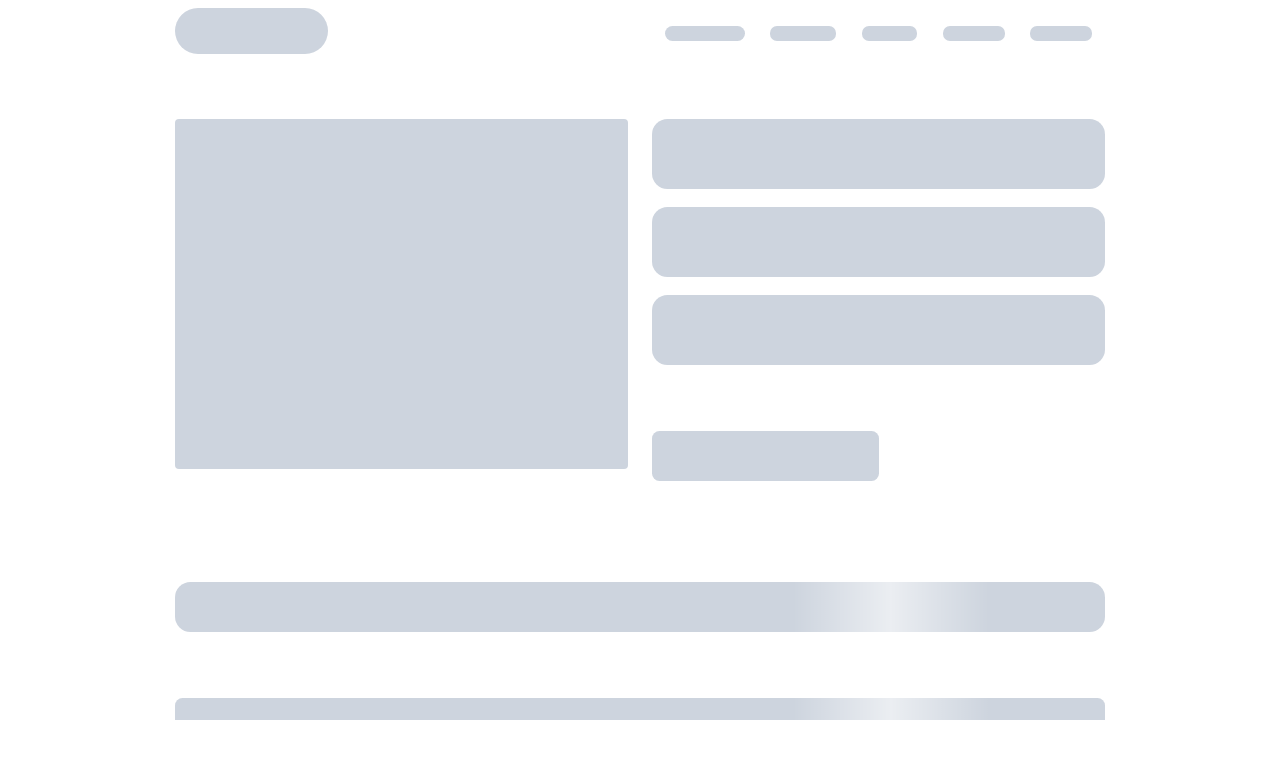

--- FILE ---
content_type: text/html; charset=utf-8
request_url: https://www.wiplane.com/courses/foundations-for-data-science-ml/lectures/33732519
body_size: 5580
content:
<!DOCTYPE html><html lang="en"><head>
  <meta charset="utf-8">
  <base href="/">
  <meta name="viewport" content="width=device-width, initial-scale=1">
  <link id="freshlmsFavicon" rel="icon" type="image/x-icon" href="https://fs-cdn.freshlearn.com/25474/androidchrome192x192-HZXhM2pL2E.png">

 <!-- SEO Optimized Meta Tags -->

<title>All Courses</title>
<meta name="description" content="All Courses">
<meta name="robots" content="index, follow, max-snippet:-1, max-video-preview:-1, max-image-preview:large">
<link rel="canonical" href="https://www.wiplane.com/courses/foundations-for-data-science-ml/lectures/33732519">

<!-- Open Graph Meta Tags -->
<meta property="og:locale" content="en_US">
<meta property="og:type" content="Landing Page">
<meta property="og:title" content="All Courses">
<meta property="og:description" content="All Courses">
<meta property="og:url" content="https://www.wiplane.com/courses/foundations-for-data-science-ml/lectures/33732519">
<meta property="og:site_name" content="All Courses">
<meta property="og:image" content="https://yourdomain.com/path/to/og-image.png">
<meta property="og:image:secure_url" content="https://yourdomain.com/path/to/og-image.png">
<meta property="og:image:width" content="1200">
<meta property="og:image:height" content="630">
<meta property="og:image:alt" content="Landing page - FreshLearn">
<meta property="og:image:type" content="image/png">

<!-- Twitter Card Meta Tags -->
<meta name="twitter:card" content="summary_large_image">
<meta name="twitter:title" content="All Courses">
<meta name="twitter:description" content="All Courses">
<meta name="twitter:image" content="https://yourdomain.com/path/to/og-image.png">


  <!-- <link href="//vjs.zencdn.net/7.10.2/video-js.min.css" rel="stylesheet"> -->
<link rel="stylesheet" href="styles.164fe040ce19da00.css"><style ng-app-id="ng">.skeleton-loader[_ngcontent-ng-c3247267950]{box-sizing:border-box;overflow:hidden;position:relative;background:rgb(239,241,246) no-repeat;border-radius:4px;width:100%;height:20px;display:inline-block;margin-bottom:10px;will-change:transform}.skeleton-loader[_ngcontent-ng-c3247267950]:after, .skeleton-loader[_ngcontent-ng-c3247267950]:before{box-sizing:border-box}.skeleton-loader.circle[_ngcontent-ng-c3247267950]{width:40px;height:40px;margin:5px;border-radius:50%}.skeleton-loader.progress[_ngcontent-ng-c3247267950], .skeleton-loader.progress-dark[_ngcontent-ng-c3247267950]{transform:translateZ(0)}.skeleton-loader.progress[_ngcontent-ng-c3247267950]:after, .skeleton-loader.progress[_ngcontent-ng-c3247267950]:before, .skeleton-loader.progress-dark[_ngcontent-ng-c3247267950]:after, .skeleton-loader.progress-dark[_ngcontent-ng-c3247267950]:before{box-sizing:border-box}.skeleton-loader.progress[_ngcontent-ng-c3247267950]:before, .skeleton-loader.progress-dark[_ngcontent-ng-c3247267950]:before{animation:_ngcontent-ng-c3247267950_progress 2s ease-in-out infinite;background-size:200px 100%;position:absolute;z-index:1;top:0;left:0;width:200px;height:100%;content:""}.skeleton-loader.progress[_ngcontent-ng-c3247267950]:before{background-image:linear-gradient(90deg,rgba(255,255,255,0),rgba(255,255,255,.6),rgba(255,255,255,0))}.skeleton-loader.progress-dark[_ngcontent-ng-c3247267950]:before{background-image:linear-gradient(90deg,transparent,rgba(0,0,0,.2),transparent)}.skeleton-loader.pulse[_ngcontent-ng-c3247267950]{animation:_ngcontent-ng-c3247267950_pulse 1.5s cubic-bezier(.4,0,.2,1) infinite;animation-delay:.5s}.skeleton-loader.custom-content[_ngcontent-ng-c3247267950]{height:100%;background:none}@media (prefers-reduced-motion: reduce){.skeleton-loader.pulse[_ngcontent-ng-c3247267950], .skeleton-loader.progress-dark[_ngcontent-ng-c3247267950], .skeleton-loader.custom-content[_ngcontent-ng-c3247267950], .skeleton-loader.progress[_ngcontent-ng-c3247267950]:before{animation:none}.skeleton-loader.progress[_ngcontent-ng-c3247267950]:before, .skeleton-loader.progress-dark[_ngcontent-ng-c3247267950], .skeleton-loader.custom-content[_ngcontent-ng-c3247267950]{background-image:none}}@media screen and (min-device-width: 1200px){.skeleton-loader[_ngcontent-ng-c3247267950]{-webkit-user-select:none;user-select:none;cursor:wait}}@keyframes _ngcontent-ng-c3247267950_progress{0%{transform:translate3d(-200px,0,0)}to{transform:translate3d(calc(200px + 100vw),0,0)}}@keyframes _ngcontent-ng-c3247267950_pulse{0%{opacity:1}50%{opacity:.4}to{opacity:1}}</style><meta name="title" content="All Courses"><link rel="shortcut icon" type="image/x-icon" href="https://fs-cdn.freshlearn.com/25474/androidchrome192x192-HZXhM2pL2E.png"><link rel="apple-touch-icon" href="https://fs-cdn.freshlearn.com/25474/androidchrome192x192-HZXhM2pL2E.png"></head>

<body>
  <app-root _nghost-ng-c1933515739="" ng-version="17.3.12" ng-server-context="ssr"><router-outlet _ngcontent-ng-c1933515739=""></router-outlet><app-adv-page-builder-view _nghost-ng-c2707461286=""><div _ngcontent-ng-c2707461286="" class="container"><div _ngcontent-ng-c2707461286="" class="offset-lg-1 col-lg-10"><nav _ngcontent-ng-c2707461286="" class="navbar navbar-expand-lg py-0"><div _ngcontent-ng-c2707461286="" class="col-md-4 text-start pt-2"><ngx-skeleton-loader _ngcontent-ng-c2707461286="" count="1" _nghost-ng-c3247267950=""><div _ngcontent-ng-c3247267950="" aria-busy="true" aria-valuemin="0" aria-valuemax="100" role="progressbar" tabindex="-1" class="skeleton-loader progress" aria-label="loading" aria-valuetext="Loading..." style="border-radius: 23px; height: 46px; width: 153px; background-color: #CDD4DE;"><!----></div><!----></ngx-skeleton-loader></div><div _ngcontent-ng-c2707461286="" class="col-md-8 text-end"><ngx-skeleton-loader _ngcontent-ng-c2707461286="" count="1" _nghost-ng-c3247267950=""><div _ngcontent-ng-c3247267950="" aria-busy="true" aria-valuemin="0" aria-valuemax="100" role="progressbar" tabindex="-1" class="skeleton-loader progress" aria-label="loading" aria-valuetext="Loading..." style="border-radius: 7.5px; height: 15px; width: 80px; background-color: #CDD4DE; margin: 0 0.8rem;"><!----></div><!----></ngx-skeleton-loader><ngx-skeleton-loader _ngcontent-ng-c2707461286="" count="1" _nghost-ng-c3247267950=""><div _ngcontent-ng-c3247267950="" aria-busy="true" aria-valuemin="0" aria-valuemax="100" role="progressbar" tabindex="-1" class="skeleton-loader progress" aria-label="loading" aria-valuetext="Loading..." style="border-radius: 23px; height: 15px; width: 66px; background-color: #CDD4DE; margin: 0 0.8rem;"><!----></div><!----></ngx-skeleton-loader><ngx-skeleton-loader _ngcontent-ng-c2707461286="" count="1" _nghost-ng-c3247267950=""><div _ngcontent-ng-c3247267950="" aria-busy="true" aria-valuemin="0" aria-valuemax="100" role="progressbar" tabindex="-1" class="skeleton-loader progress" aria-label="loading" aria-valuetext="Loading..." style="border-radius: 23px; height: 15px; width: 55px; background-color: #CDD4DE; margin: 0 0.8rem;"><!----></div><!----></ngx-skeleton-loader><ngx-skeleton-loader _ngcontent-ng-c2707461286="" count="1" _nghost-ng-c3247267950=""><div _ngcontent-ng-c3247267950="" aria-busy="true" aria-valuemin="0" aria-valuemax="100" role="progressbar" tabindex="-1" class="skeleton-loader progress" aria-label="loading" aria-valuetext="Loading..." style="border-radius: 23px; height: 15px; width: 62px; background-color: #CDD4DE; margin: 0 0.8rem;"><!----></div><!----></ngx-skeleton-loader><ngx-skeleton-loader _ngcontent-ng-c2707461286="" count="1" _nghost-ng-c3247267950=""><div _ngcontent-ng-c3247267950="" aria-busy="true" aria-valuemin="0" aria-valuemax="100" role="progressbar" tabindex="-1" class="skeleton-loader progress" aria-label="loading" aria-valuetext="Loading..." style="border-radius: 23px; height: 15px; width: 62px; background-color: #CDD4DE; margin: 0 0.8rem;"><!----></div><!----></ngx-skeleton-loader></div></nav><!----><!----><div _ngcontent-ng-c2707461286="" class="row my-5"><div _ngcontent-ng-c2707461286="" class="col-md-6"><div _ngcontent-ng-c2707461286="" class="view overlay mb-5"><ngx-skeleton-loader _ngcontent-ng-c2707461286="" count="1" _nghost-ng-c3247267950=""><div _ngcontent-ng-c3247267950="" aria-busy="true" aria-valuemin="0" aria-valuemax="100" role="progressbar" tabindex="-1" class="skeleton-loader progress" aria-label="loading" aria-valuetext="Loading..." style="border-radius: 4px; height: 350px; width: 100%; background-color: #CDD4DE;"><!----></div><!----></ngx-skeleton-loader></div></div><div _ngcontent-ng-c2707461286="" class="col-md-6"><h2 _ngcontent-ng-c2707461286="" class="w-responsive h1-responsive font-weight-bold text-center m-auto"><ngx-skeleton-loader _ngcontent-ng-c2707461286="" count="3" _nghost-ng-c3247267950=""><div _ngcontent-ng-c3247267950="" aria-busy="true" aria-valuemin="0" aria-valuemax="100" role="progressbar" tabindex="-1" class="skeleton-loader progress" aria-label="loading" aria-valuetext="Loading..." style="border-radius: 15.5px; height: 70px; width: 100%; background-color: #CDD4DE;"><!----></div><div _ngcontent-ng-c3247267950="" aria-busy="true" aria-valuemin="0" aria-valuemax="100" role="progressbar" tabindex="-1" class="skeleton-loader progress" aria-label="loading" aria-valuetext="Loading..." style="border-radius: 15.5px; height: 70px; width: 100%; background-color: #CDD4DE;"><!----></div><div _ngcontent-ng-c3247267950="" aria-busy="true" aria-valuemin="0" aria-valuemax="100" role="progressbar" tabindex="-1" class="skeleton-loader progress" aria-label="loading" aria-valuetext="Loading..." style="border-radius: 15.5px; height: 70px; width: 100%; background-color: #CDD4DE;"><!----></div><!----></ngx-skeleton-loader></h2><p _ngcontent-ng-c2707461286="" class="text-center w-responsive mx-auto fresh__text__828282 freshlms__lineH__24 freshlms__letter__0 freshlms__fs__14 mb-5"><ngx-skeleton-loader _ngcontent-ng-c2707461286="" count="1" _nghost-ng-c3247267950=""><div _ngcontent-ng-c3247267950="" aria-busy="true" aria-valuemin="0" aria-valuemax="100" role="progressbar" tabindex="-1" class="skeleton-loader progress" aria-label="loading" aria-valuetext="Loading..." style="border-radius: 7.5px; height: 50px; width: 50%; background-color: #CDD4DE;"><!----></div><!----></ngx-skeleton-loader></p></div></div><!----><!----><div _ngcontent-ng-c2707461286="" class="col-md-12 m-auto"><h2 _ngcontent-ng-c2707461286="" class="w-responsive h1-responsive font-weight-bold text-center m-auto"><ngx-skeleton-loader _ngcontent-ng-c2707461286="" count="1" _nghost-ng-c3247267950=""><div _ngcontent-ng-c3247267950="" aria-busy="true" aria-valuemin="0" aria-valuemax="100" role="progressbar" tabindex="-1" class="skeleton-loader progress" aria-label="loading" aria-valuetext="Loading..." style="border-radius: 15.5px; height: 50px; width: 100%; background-color: #CDD4DE;"><!----></div><!----></ngx-skeleton-loader></h2><p _ngcontent-ng-c2707461286="" class="text-center w-responsive mx-auto fresh__text__828282 freshlms__lineH__24 freshlms__letter__0 freshlms__fs__14 mb-5"><ngx-skeleton-loader _ngcontent-ng-c2707461286="" count="1" _nghost-ng-c3247267950=""><div _ngcontent-ng-c3247267950="" aria-busy="true" aria-valuemin="0" aria-valuemax="100" role="progressbar" tabindex="-1" class="skeleton-loader progress" aria-label="loading" aria-valuetext="Loading..." style="border-radius: 7.5px; height: 30px; width: 100%; background-color: #CDD4DE;"><!----></div><!----></ngx-skeleton-loader></p></div><div _ngcontent-ng-c2707461286=""><div _ngcontent-ng-c2707461286="" class="row my-4"><div _ngcontent-ng-c2707461286="" class="col-md-4 mb-2"><div _ngcontent-ng-c2707461286="" class="view overlay mb-5"><ngx-skeleton-loader _ngcontent-ng-c2707461286="" count="1" _nghost-ng-c3247267950=""><div _ngcontent-ng-c3247267950="" aria-busy="true" aria-valuemin="0" aria-valuemax="100" role="progressbar" tabindex="-1" class="skeleton-loader progress" aria-label="loading" aria-valuetext="Loading..." style="border-radius: 4px; height: 350px; width: 100%; background-color: #CDD4DE;"><!----></div><!----></ngx-skeleton-loader></div></div><div _ngcontent-ng-c2707461286="" class="col-md-4 mb-2"><div _ngcontent-ng-c2707461286="" class="view overlay mb-5"><ngx-skeleton-loader _ngcontent-ng-c2707461286="" count="1" _nghost-ng-c3247267950=""><div _ngcontent-ng-c3247267950="" aria-busy="true" aria-valuemin="0" aria-valuemax="100" role="progressbar" tabindex="-1" class="skeleton-loader progress" aria-label="loading" aria-valuetext="Loading..." style="border-radius: 4px; height: 350px; width: 100%; background-color: #CDD4DE;"><!----></div><!----></ngx-skeleton-loader></div></div><div _ngcontent-ng-c2707461286="" class="col-md-4 mb-2"><div _ngcontent-ng-c2707461286="" class="view overlay mb-5"><ngx-skeleton-loader _ngcontent-ng-c2707461286="" count="1" _nghost-ng-c3247267950=""><div _ngcontent-ng-c3247267950="" aria-busy="true" aria-valuemin="0" aria-valuemax="100" role="progressbar" tabindex="-1" class="skeleton-loader progress" aria-label="loading" aria-valuetext="Loading..." style="border-radius: 4px; height: 350px; width: 100%; background-color: #CDD4DE;"><!----></div><!----></ngx-skeleton-loader></div></div></div></div></div></div><!----><!----><!----><!----></app-adv-page-builder-view><!----></app-root>
  <script src="https://kit.fontawesome.com/07fcac9e80.js"></script>
   <!-- <script src="https://cdn.jsdelivr.net/npm/bootstrap@5.0.1/dist/js/bootstrap.bundle.min.js"></script> -->
  <!-- <link href="https://cdn.jsdelivr.net/npm/bootstrap@5.0.2/dist/css/bootstrap.min.css" rel="stylesheet"> -->
  <script>
    (function (global) {
      const React = global.React;
      const ReactDOM = global.ReactDOM;

      const MyReactComponent = () => {
        return React.createElement('div', null, '');
      };

      global.MyReactComponent = MyReactComponent;
    })(window);
  </script>
<script src="runtime.f772cb8a1d7b7a61.js" type="module"></script><script src="polyfills.1a09044e9446b0d4.js" type="module"></script><script src="scripts.8e9ed4d177512ffa.js" defer=""></script><script src="main.5e6eb04b1b890394.js" type="module"></script>

<script id="ng-state" type="application/json">{"offlinePage":false,"pageResponse":{"advBuilder":true,"showPoweredBy":false,"subDomainManager":null,"webBuilderDTO":{"id":29796,"domainId":25474,"domainName":"courses","webSiteName":"All Courses","s3Url":"https://page-builder-cdn.freshlearn.com/25474/AllCourses-9WpgifGYi3.json","webData":[{"primaryButtonradius":3,"secondaryButtonradius":3,"paddingOption":{"paddingtop":100,"paddingbottom":100,"paddingleft":100,"paddingright":100,"padding":100},"gradientAngle":30,"id":"banner-1711432212367","page":"banner","showBanner":false,"heading":"\u003Ch5>\u003Cspan style=\"font-size: 16px; color: rgb(106, 212, 251);\">Hi, Toggle to WIP here!\u003C/span>\u003C/h5>\u003Cp>\u003Cbr>\u003C/p>","subheading":"\u003Ch1>\u003Cstrong style=\"font-size: 36px; line-height: 1.5;\">Master Data Science &amp; AI The Right Way\u003C/strong>\u003C/h1>\u003Ch1>\u003Cbr>\u003C/h1>\u003Ch5>\u003Cstrong style=\"font-size: 16px;\">Courses, guided projects, and workshops by Harshit Tyagi\u003C/strong>\u003C/h5>","imageVisual":"no-item","imageAlignType":"no-item","textAlignType":"left","imageurl":"","mediaLibraryVideo":"0","embedVideo":"","bannerbgColor":"#ffffff","primaryTextColor":"#ffffff","secondaryTextColor":"#ffffff","primaryButtonColor":"#3c40c5","primaryButtonTextColor":"#ffffff","secondaryButtonColor":"#ffffff","secondaryButtonTextColor":"#000000","topMenuColor":"#000000","mobileImageBackgroundUrl":"https://page-builder-cdn.freshlearn.com/25474/1-nYPMBlMiyO.jpg","imageBackgroundUrl":"https://page-builder-cdn.freshlearn.com/25474/1-P9RaOIeivq.jpg","backgroundType":"IMAGE","backgroundVideoUrl":"","primaryButtonBorderColor":"#3c40c5","secondaryButtonBorderColor":"#ffffff","cta1hyperlinkColor":"#3383e8","cta2hyperlinkColor":"#000000","ctaList":[{"agreeToTermEnable":false,"agreeTermText":"By submitting you agree to receive our newsletter as well as other promotional emails. ","tcLink":[{"yourtext":"Terms & Conditions","yourlink":"https://"},{"yourtext":"Privacy Policies","yourlink":"https://"}],"buttonAction":"oneLink","buttonActionOneText":"START FROM HERE!","buttonActionOneLink":"https://","namePlaceHolder":"Name","nameEnable":true,"emailPlaceHolder":"Email address","subscribeAction":"Subscribe","thankYouMessage":"Thanks for subscribing","ctaButtonType":"button","redirectEnable":false,"redirectUrl":"","redirectTime":0,"redirecttext":"","samePage":true,"tagNames":["Subscriber"]}],"bgBlur":0,"bgBrightness":1,"gradientColor1":"#ffffff","gradientColor2":"#ffffff","gradientColor3":"#ffffff","linearGradientExpression":"","model":true,"landingPageLinkBanner":{"showHeadder":true,"stickyHeadder":true,"headerTransparent":false,"logoName":"","imageurl":"https://page-builder-cdn.freshlearn.com/25474/logo-m8d67rwmWB.png","navbgColor":"#191a50","primaryTextColor":"#ffffff","primaryButtonColor":"#3c40c5","primaryButtonTextColor":"#ffffff","secondaryButtonColor":"#ffffff","secondaryButtonTextColor":"#000000","primaryButtonBorderColor":"#3c40c5","primaryButtonradius":3,"secondaryButtonBorderColor":"#ffffff","secondaryButtonradius":3,"cta1hyperlinkColor":"#3383e8","cta2hyperlinkColor":"#000000","landingPageLink":[{"pageLinkId":"normal-Link","pageText":"Foundations of Data Science & ML","pageLink":"https://www.wiplane.com/foundations-for-data-science-ml"},{"pageLinkId":"normal-Link","pageText":"Mentorship","pageLink":"https://www.wiplane.com/mentorship-session-with-harshit-tyagi"},{"pageLinkId":"normal-Link","pageText":"Login","pageLink":"https://www.wiplane.com/member"},{"pageLinkId":"normal-Link","pageText":"Sign Up","pageLink":"https://www.wiplane.com/member/#/register"}],"ctaList":[{"buttonAction":"no-call","buttonActionOneText":"","buttonActionOneLink":"no-call","namePlaceHolder":"Name","nameEnable":true,"emailPlaceHolder":"Email address","subscribeAction":"Subscribe","thankYouMessage":"Thanks for subscribing","ctaButtonType":"button"}],"menuAlignType":"right","mobileHamerColor":"#2C7BF7","navigationHeader":false}},{"primaryButtonradius":3,"paddingOption":{"paddingtop":74,"paddingbottom":80,"paddingleft":100,"paddingright":100,"padding":100},"gradientAngle":30,"id":"Product-1711433235029","page":"Product","heading":"\u003Ch2 class=\"ql-align-center\">\u003Cstrong style=\"font-size: 36px;\">Courses\u003C/strong>\u003C/h2>","subheading":"\u003Ch5 class=\"ql-align-center\">\u003Cspan style=\"font-size: 16px;\">All Courses\u003C/span>\u003C/h5>","bannerbgColor":"#f7f7f7","primaryTextColor":"#262945","secondaryTextColor":"#262945","primaryButtonColor":"#2C7BF7","primaryButtonTextColor":"#ffffff","primaryButtonBorderColor":"#2C7BF7","showButton":false,"landingPageproduct":[{"productId":"0","productName":"course","productIds":[161331,161277]}],"callToAction":"View All Products","productType":"course","gradientColor1":"#ffffff","gradientColor2":"#ffffff","gradientColor3":"#ffffff","linearGradientExpression":"linear-gradient(30deg,#ffffff,#ffffff,#ffffff)","model":false,"backgroundType":"IMAGE","imageBackgroundUrl":"","mobileImageBackgroundUrl":"","backgroundVideoUrl":"","bgBlur":0,"bgBrightness":1,"selectedValue":{"products":{"courseIds":[161331,161277],"masterClassIds":[],"digitalDownloadIds":[],"productBundleIds":[]}},"productArray":[{"id":161331,"domainId":25474,"name":"Foundations of Data Science & ML","domainName":"foundations-for-data-science-ml","description":"Essential Programming, Math, and Statistics for Data Science and ML","createdTime":1711366094,"imageUrl":"https://freshlms-cdn.freshlms.com/25474/Foundations%20of%20Data%20Science%20%26%20ML-min-qEZECgmtfd.png","planId":25423,"planType":"ONE_TIME","stripeInterval":"NONE","planName":"Complete Course Pricing","amount":29.99,"currency":"USD","authors":[],"landingPageUrl":"https://www.wiplane.com/foundations-for-data-science-ml","subscriptionId":null,"showAuthor":false,"productype":"course","strikeoutAmount":49,"showPrice":false,"settings":{},"strikeoutPrice":true}],"productData":{"courses":null,"masterclasses":null,"catalogs":null,"digitalDownloads":null,"productBundles":null}},{"paddingOption":{"paddingtop":46,"paddingbottom":50,"paddingleft":100,"paddingright":100,"padding":100},"gradientAngle":30,"id":"footer-1711433501231","page":"footer","bannerbgColor":"#191a50","subheading":"WIP Lane Academy 2024","primaryTextColor":"#ffffff","secondaryTextColor":"#ffffff","iconFillColor":"#fe7a6d","contactInfo":"","gradientColor1":"#ffffff","gradientColor2":"#ffffff","gradientColor3":"#ffffff","linearGradientExpression":"linear-gradient(30deg,#ffffff,#ffffff,#ffffff)","backgroundType":"IMAGE","imageBackgroundUrl":"","mobileImageBackgroundUrl":"","backgroundVideoUrl":"","bgBlur":0,"bgBrightness":1,"model":false,"linkAlignType":"center","iconAlignType":"left","copyRightAlignType":"center","contactInfoList":[{"socialName":"","sortLink":"","icon":""}],"link":[{"yourtext":"Blog","yourlink":"https://dswharshit.medium.com/"},{"yourtext":"LinkedIn","yourlink":"https://www.linkedin.com/in/tyagiharshit/"},{"yourtext":"YouTube","yourlink":"https://www.youtube.com/channel/UCH-xwLTKQaABNs2QmGxK2bQ"},{"yourtext":"Our Courses","yourlink":"https://www.wiplane.com/courses"},{"yourtext":"Coaching Session","yourlink":"https://www.wiplane.com/mentorship-session-with-harshit-tyagi"}],"tcLink":[{"yourtext":"Terms of Use","yourlink":"https://www.wiplane.com/terms"},{"yourtext":"Privacy policy","yourlink":"https://www.wiplane.com/privacy"}]}],"status":true,"createdBy":0,"createdTime":1726382709,"metadata":{"tittle":"All Courses","favicon":"https://fs-cdn.freshlearn.com/25474/androidchrome192x192-HZXhM2pL2E.png","customCSS":"","fontClass":"Noto_Sans","description":"All Courses","sharingImage":"","webCustomCode":"","googleAnalytics":"","landingCustomCode":""},"view":1480,"thumbnailImageUrl":"https://page-builder-cdn.freshlearn.com/25474/1-7S4HLTgRnt.jpg","redirectPage":"","homePage":false,"coursePage":false},"webBuilderCourseDTO":null,"domainManager":{"id":2340,"whiteLabelUrl":"www.wiplane.com","host":"www","isEnabled":true,"cnameStatus":true,"domainId":25474,"createdTime":1713529375,"updatedTime":1713529375,"createdBy":0,"updatedBy":0,"domainName":"wiplane-5608"},"companyProfile":{"isRecordFound":true,"id":2908705,"domainId":25474,"title":"","description":"","applicationLogo":"https://fs-cdn.freshlearn.com/25474/Screenshot20250114at112059PM-PB8vDnNPff.png","faviconLogo":"https://fs-cdn.freshlearn.com/25474/androidchrome192x192-HZXhM2pL2E.png","showCustomScriptCode":false,"customScriptBody":"","customScriptHead":"","showLandingPageScriptCode":false,"landingPageCustomScriptBody":"","landingPageCustomScriptHead":"","showPaymentPageScriptCode":false,"paymentPageCustomScriptBody":"","paymentPageCustomScriptHead":"","showCheckoutPageScriptCode":false,"checkoutPageCustomScriptBody":"","checkoutPageCustomScriptHead":"","showBlogScriptCode":false,"blogCustomScriptBody":"","blogCustomScriptHead":"","showPoweredBy":false,"currency":"","address":"","country":"IN","city":"","state":"","zipcode":"","timeZone":"","showBusinessInformation":false,"showAddress":false},"affiliateSettingDTO":{"id":234,"discountType":"PERCENTAGE","amount":30,"cookieMaxAge":30,"termsAndConditions":"\u003Cp>Terms and conditions \u003C/p>","enableAllMembers":false,"enableAllCourses":false},"homePage":true,"offLinePage":false,"redirectPage":"","navigationHeaderDto":{"id":209,"domainId":25474,"navigationBar":{"showHeader":true,"headerSticky":false,"hamburgerColor":"#2C7BF7","headerFontSize":"14px","headerAlignment":"right","headerFontStyle":"Inter,sans-serif","headerTextColor":"#000000","headerFontWeight":"500","headerTrasparent":false,"navigationPageList":[{"pageId":29793,"linkText":"Home","linkType":"Page","openNewTab":false,"pageLinkURL":"home","externalLinkURL":""},{"pageId":44711,"linkText":"Courses","linkType":"Page","openNewTab":false,"pageLinkURL":"44711","externalLinkURL":""}],"headerApplyAllPages":false,"headerHoverTextColor":"#000000","headerBackgroundColor":"#000000","headerApplyCreatedTime":0,"navigationLoginSignUpList":[{"type":"Link","linkText":"Login","linkType":"LogIn","linkColor":"#505050","openNewTab":false,"buttonRadious":3,"buttonTextColor":"#ffffff","buttonBorderColor":"#2C7BF7","loginSignupLinkURL":"login","hoverButtonTextColor":"#ffffff","buttonBackgroundColor":"#2C7BF7","externalLoginSignupLinkURL":"","hoverButtonBackgroundColor":"#2C7BF7"}]},"footer":{},"createdTime":1726356426,"createdBy":27199},"customTextDTO":null,"languageDTO":[{"id":1275,"domainId":25474,"locale":"en","name":"English","isDeleted":false,"default":true,"active":true}]}}</script></body></html>